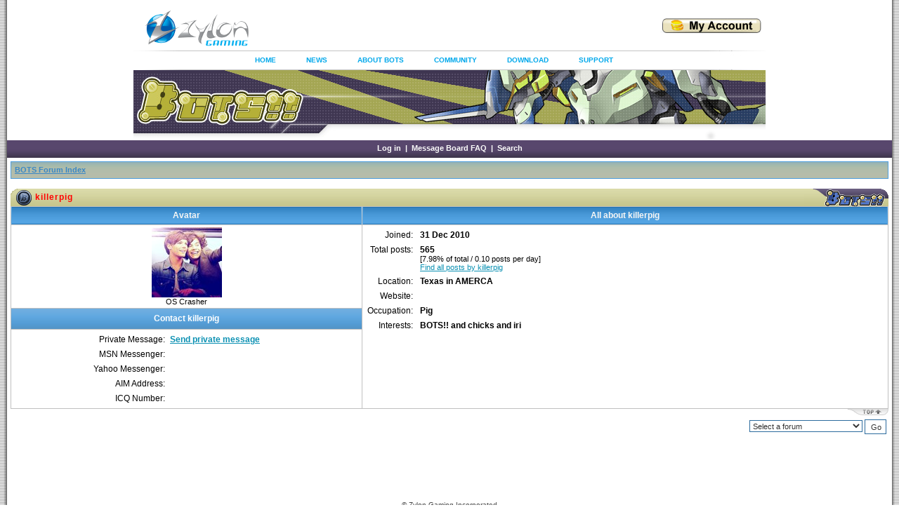

--- FILE ---
content_type: text/html; charset=UTF-8
request_url: https://bots.zylongaming.com/forum/profile.php?mode=viewprofile&u=32591&sid=6f43684864ecc7567a406f455c61b97a
body_size: 4125
content:
<!DOCTYPE html PUBLIC "-//W3C//DTD XHTML 1.0 Transitional//EN"
	"http://www.w3.org/TR/xhtml1/DTD/xhtml1-transitional.dtd">
<html xmlns="http://www.w3.org/1999/xhtml" dir="ltr">
<head>
<meta http-equiv="Content-Type" content="text/html; charset=iso-8859-1" />
<meta http-equiv="Content-Style-Type" content="text/css" />
<script src="https://bots.zylongaming.com/scripts/header.js?v=1" type="text/javascript"></script>

<link rel="top" href="./index.php?sid=1ec478084bc89e32c659dc2ab6565e59" title="BOTS Message Board Forum Index" />
<link rel="search" href="./search.php?sid=1ec478084bc89e32c659dc2ab6565e59" title="Search" />
<link rel="help" href="./faq.php?sid=1ec478084bc89e32c659dc2ab6565e59" title="Message Board FAQ" />
<link rel="author" href="./memberlist.php?sid=1ec478084bc89e32c659dc2ab6565e59" title="Memberlist" />
<link rel="chapter forum" href="viewforum.php?f=1&amp;sid=1ec478084bc89e32c659dc2ab6565e59" title="Latest Updates" />
<link rel="chapter forum" href="viewforum.php?f=2&amp;sid=1ec478084bc89e32c659dc2ab6565e59" title="Events" />
<link rel="chapter forum" href="viewforum.php?f=3&amp;sid=1ec478084bc89e32c659dc2ab6565e59" title="News" />
<link rel="chapter forum" href="viewforum.php?f=4&amp;sid=1ec478084bc89e32c659dc2ab6565e59" title="Rules of Conduct" />
<link rel="chapter forum" href="viewforum.php?f=5&amp;sid=1ec478084bc89e32c659dc2ab6565e59" title="General Discussion" />
<link rel="chapter forum" href="viewforum.php?f=6&amp;sid=1ec478084bc89e32c659dc2ab6565e59" title="Community Corner" />
<link rel="chapter forum" href="viewforum.php?f=7&amp;sid=1ec478084bc89e32c659dc2ab6565e59" title="Orientation Zone" />
<link rel="chapter forum" href="viewforum.php?f=8&amp;sid=1ec478084bc89e32c659dc2ab6565e59" title="Tips and Guides" />
<link rel="chapter forum" href="viewforum.php?f=9&amp;sid=1ec478084bc89e32c659dc2ab6565e59" title="Screenshots" />
<link rel="chapter forum" href="viewforum.php?f=10&amp;sid=1ec478084bc89e32c659dc2ab6565e59" title="Fan Art" />
<link rel="chapter forum" href="viewforum.php?f=11&amp;sid=1ec478084bc89e32c659dc2ab6565e59" title="BOTS Guilds" />
<link rel="chapter forum" href="viewforum.php?f=12&amp;sid=1ec478084bc89e32c659dc2ab6565e59" title="The Marketplace" />
<link rel="chapter forum" href="viewforum.php?f=13&amp;sid=1ec478084bc89e32c659dc2ab6565e59" title="Off-topic" />
<link rel="chapter forum" href="viewforum.php?f=14&amp;sid=1ec478084bc89e32c659dc2ab6565e59" title="Player Sponsored Events" />
<link rel="chapter forum" href="viewforum.php?f=18&amp;sid=1ec478084bc89e32c659dc2ab6565e59" title="Support Pages" />
<link rel="chapter forum" href="viewforum.php?f=15&amp;sid=1ec478084bc89e32c659dc2ab6565e59" title="Report a Bug" />
<link rel="chapter forum" href="viewforum.php?f=17&amp;sid=1ec478084bc89e32c659dc2ab6565e59" title="Frequently Asked Questions" />
<link rel="chapter forum" href="viewforum.php?f=16&amp;sid=1ec478084bc89e32c659dc2ab6565e59" title="Suggestions" />

<title>BOTS Message Board</title>
<link rel="stylesheet" href="./templates/Morpheus/style_blue.css?v=4" type="text/css" />
<style type="text/css">
<!--
@import url("./templates/Morpheus/formIE.css");
-->
</style>
<script language="javascript" type="text/javascript">
<!--

var PreloadFlag = false;
var expDays = 90;
var exp = new Date();
var tmp = '';
var tmp_counter = 0;
var tmp_open = 0;

exp.setTime(exp.getTime() + (expDays*24*60*60*1000));

function SetCookie(name, value)
{
	var argv = SetCookie.arguments;
	var argc = SetCookie.arguments.length;
	var expires = (argc > 2) ? argv[2] : null;
	var path = (argc > 3) ? argv[3] : null;
	var domain = (argc > 4) ? argv[4] : null;
	var secure = (argc > 5) ? argv[5] : false;
	document.cookie = name + "=" + escape(value) +
		((expires == null) ? "" : ("; expires=" + expires.toGMTString())) +
		((path == null) ? "" : ("; path=" + path)) +
		((domain == null) ? "" : ("; domain=" + domain)) +
		((secure == true) ? "; secure" : "");
}

function getCookieVal(offset)
{
	var endstr = document.cookie.indexOf(";",offset);
	if (endstr == -1)
	{
		endstr = document.cookie.length;
	}
	return unescape(document.cookie.substring(offset, endstr));
}

function GetCookie(name)
{
	var arg = name + "=";
	var alen = arg.length;
	var clen = document.cookie.length;
	var i = 0;
	while (i < clen)
	{
		var j = i + alen;
		if (document.cookie.substring(i, j) == arg)
			return getCookieVal(j);
		i = document.cookie.indexOf(" ", i) + 1;
		if (i == 0)
			break;
	}
	return null;
}

function ShowHide(id1, id2, id3)
{
	var res = expMenu(id1);
	if (id2 != '') expMenu(id2);
	if (id3 != '') SetCookie(id3, res, exp);
}

function expMenu(id)
{
	var itm = null;
	if (document.getElementById)
	{
		itm = document.getElementById(id);
	}
	else if (document.all)
	{
		itm = document.all[id];
	}
	else if (document.layers)
	{
		itm = document.layers[id];
	}
	if (!itm)
	{
		// do nothing
	}
	else if (itm.style)
	{
		if (itm.style.display == "none")
		{
			itm.style.display = "";
			return 1;
		}
		else
		{
			itm.style.display = "none";
			return 2;
		}
	}
	else
	{
		itm.visibility = "show";
		return 1;
	}
}

//-->
</script>
</head>
<body bgcolor="#FFFFFF" text="#000000" link="#3B88C5" vlink="#3279B2" alink="#FF9C00">
<a name="top"></a>
<table border="0" cellspacing="0" cellpadding="0" width="100%" height="100%">
<tr>
	<td width="10" class="border_left"><img src="./templates/Morpheus/images/spacer.gif" width="10" height="1" alt="" /></td>
	<td width="100%" height="100%" class="content" align="center" valign="top">
<table width="100%"  border="0" cellspacing="0" cellpadding="0">
          <tr>
            <td align="center" bgcolor="#ffffff">
			<!--begin new-->
			<map name="botsmap">
				<area shape="rect" coords="5,9,241,76" href="https://bots.zylongaming.com">
			</map>
			<div id="wrapper">
				<div class="zylonGamingLogo" id="logo">
					<a href="https://www.zylongaming.com">
						<img src="https://bots.zylongaming.com/images/zylongaming1.png" alt="">
					</a>
				</div>
				<div class="topNav">
					<div class="topcontainer">
						<script type="text/javascript"><!--
						google_ad_client = "ca-pub-2106138629688730";
						/* Bots Home 1 */
						google_ad_slot = "4497259901";
						google_ad_width = 468;
						google_ad_height = 60;
						//-->
						</script>
						<script type="text/javascript"
						src="https://pagead2.googlesyndication.com/pagead/show_ads.js">
						</script>
					</div>
					<span class="buyCoins">
						<a href="https://bots.zylongaming.com/index.php?action=myaccount">
							<img src="https://bots.zylongaming.com/images/buy_coins.jpg" width="146" height="24" alt="">
						</a>
					</span>
				</div>
				<div class="clear"></div>
				<div class="topNavMenuBar">
					<ul>
						<li><a href="https://bots.zylongaming.com">HOME</a></li>
						<li><a href="https://bots.zylongaming.com/forum/viewforum.php?f=3" onMouseOver="showNews()" onMouseOut="hideNews()">NEWS</a></li>
						<li><a href="https://bots.zylongaming.com/index.php?action=bots1" onMouseOver="showAbout()" onMouseOut="hideAbout()">ABOUT BOTS </a></li>
						<!--<li><a href="https://bots.zylongaming.com/index.php?action=items" onMouseOver="showGuide()" onMouseOut="hideGuide()">GAME GUIDE</a></li>-->
						<li><a href="https://bots.zylongaming.com/forum" onMouseOver="showCommunity()" onMouseOut="hideCommunity()">COMMUNITY</a></li>
						<li><a href="https://bots.zylongaming.com/index.php?action=downloads">DOWNLOAD</a></li>
						<li><a href="https://bots.zylongaming.com/forum/viewforum.php?f=15" onMouseOver="showSupport()" onMouseOut="hideSupport()">SUPPORT</a></li>
					</ul>
					<div class="newsMenu" id="news" onMouseOver="showNews()" onMouseOut="hideNews()">
						<a href="https://bots.zylongaming.com/forum/viewforum.php?f=1">LATEST UPDATES</a><br>
						<a href="https://bots.zylongaming.com/forum/viewforum.php?f=2">EVENTS</a><br>
						<a href="https://bots.zylongaming.com/forum/viewforum.php?f=3">NEWS</a><br>
					</div>
					<div class="aboutMenu" id="about" onMouseOver="showAbout()" onMouseOut="hideAbout()">
						<a href="https://bots.zylongaming.com/index.php?action=bots1">INTRODUCTION</a><br>
						<a href="https://bots.zylongaming.com/index.php?action=bots2">STORY</a><br>
						<a href="https://bots.zylongaming.com/index.php?action=bots3">MEET THE BOTS</a><br>
					</div>
					<!--
					<div class="guideMenu" id="guide" onMouseOver="showGuide()" onMouseOut="hideGuide()">
						<a href="https://bots.zylongaming.com/index.php?action=items">ITEMS</a><br>
						<a href="https://bots.zylongaming.com/index.php?action=maps">MAPS</a><br>
						<a href="https://bots.zylongaming.com/index.php?action=sectors">SECTORS</a><br>
						<a href="https://bots.zylongaming.com/index.php?action=viruses">VIRUSES</a><br>
						<a href="https://bots.zylongaming.com/index.php?action=bosses">BOSSES</a><br>
						<a href="https://bots.zylongaming.com/index.php?action=gameinstructions">INSTRUCTIONS</a><br>
						<a href="https://bots.zylongaming.com/forum/viewforum.php?f=8">TIPS</a><br>
					</div>-->
					<div class="communityMenu" id="community" onMouseOver="showCommunity()" onMouseOut="hideCommunity()">
						<a href="https://bots.zylongaming.com/forum">MESSAGE BOARD</a><br>
						<a href="https://bots.zylongaming.com/index.php?action=rankings">RANKING</a><br>
					</div>
					<div class="supportMenu" id="support" onMouseOver="showSupport()" onMouseOut="hideSupport()">
						<a href="https://bots.zylongaming.com/forum/viewforum.php?f=15">REPORT A BUG</a><br>
						<a href="https://bots.zylongaming.com/forum/viewforum.php?f=17">FAQ</a><br>
						<a href="https://bots.zylongaming.com/forum/viewforum.php?f=16">SUGGESTIONS</a><br>
					</div>
					<img src="./templates/Morpheus/images/headermain.jpg?v=1" usemap="#botsmap" />
				</div>
			</div>
			<!--end new-->
			</td>
          </tr>
        </table>
	<div id="navigation">
			&nbsp;<a href="login.php?sid=1ec478084bc89e32c659dc2ab6565e59">Log in</a>&nbsp; |
			&nbsp;<a href="faq.php?sid=1ec478084bc89e32c659dc2ab6565e59">Message Board FAQ</a>&nbsp; |
			&nbsp;<a href="search.php?sid=1ec478084bc89e32c659dc2ab6565e59">Search</a>&nbsp;
	</div>
	<div id="content">


<table width="100%" cellspacing="1" cellpadding="4" border="0" align="center" class="nav">
<tr>
	<td class="nav" align="left" valign="middle"><span class="nav"><a href="index.php?sid=1ec478084bc89e32c659dc2ab6565e59">BOTS Forum Index</a></span></td>
</tr>
</table>
<br />

<table width="100%" class="hdr" cellspacing="0" cellpadding="0"><tr><td align="left" width="35"><img src="./templates/Morpheus/images/blue/hdr_left_house.gif" width="35" height="25" alt="" /></td><td width="100%" align="left" nowrap="nowrap">killerpig</td><td width="120" align="right"><img src="./templates/Morpheus/images/blue/hdr_right_blue.gif" width="120" height="25" alt="" /></td></tr></table><table class="forumline" width="100%" cellspacing="1" cellpadding="3" border="0" align="center">
  <tr>
	<th width="40%" height="28">Avatar</th>
	<th width="60%">All about killerpig</td>
  </tr>
  <tr>
	<td class="row" height="6" valign="top" align="center"><img src="images/avatars/19933692525328b1ac0aafe.jpg" alt="" border="0" /><br /><span class="genmed">OS Crasher</span><br /></td>
	<td class="row" rowspan="3" valign="top"><table width="100%" border="0" cellspacing="1" cellpadding="3">
		<tr>
		  <td valign="middle" align="right" nowrap="nowrap"><span class="gen">Joined:&nbsp;</span></td>
		  <td width="100%"><b><span class="gen">31 Dec 2010</span></b></td>
		</tr>
		<tr>
		  <td valign="top" align="right" nowrap="nowrap"><span class="gen">Total posts:&nbsp;</span></td>
		  <td valign="top"><b><span class="gen">565</span></b><br /><span class="genmed">[7.98% of total / 0.10 posts per day]</span> <br /><span class="genmed"><a href="search.php?search_author=killerpig&amp;sid=1ec478084bc89e32c659dc2ab6565e59" class="genmed">Find all posts by killerpig</a></span></td>
		</tr>
		<tr>
		  <td valign="middle" align="right" nowrap="nowrap"><span class="gen">Location:&nbsp;</span></td>
		  <td><b><span class="gen">Texas in AMERCA</span></b></td>
		</tr>
		<tr>
		  <td valign="middle" align="right" nowrap="nowrap"><span class="gen">Website:&nbsp;</span></td>
		  <td><span class="gen"><b>&nbsp;</b></span></td>
		</tr>
		<tr>
		  <td valign="middle" align="right" nowrap="nowrap"><span class="gen">Occupation:&nbsp;</span></td>
		  <td><b><span class="gen">Pig</span></b></td>
		</tr>
		<tr>
		  <td valign="top" align="right" nowrap="nowrap"><span class="gen">Interests:&nbsp;</span></td>
		  <td> <b><span class="gen">BOTS!! and chicks and iri</span></b></td>
		</tr>
	  </table>
	</td>
  </tr>
  <tr>
	<td class="catBottom" height="28" align="center"><span class="gen" style="color: #FFF; font-weight: bold;">Contact killerpig</span></td>
  </tr>
  <tr>
	<td class="row" valign="top"><table width="100%" border="0" cellspacing="1" cellpadding="3">
		<tr>
		  <td valign="middle" nowrap="nowrap" align="right"><span class="gen">Private Message:</span></td>
		  <td valign="middle"><b><span class="gen"><a href="privmsg.php?mode=post&amp;u=32591&amp;sid=1ec478084bc89e32c659dc2ab6565e59">Send private message</a></span></b></td>
		</tr>
		<tr>
		  <td valign="middle" nowrap="nowrap" align="right"><span class="gen">MSN Messenger:</span></td>
		  <td valign="middle"><span class="gen">&nbsp;</span></td>
		</tr>
		<tr>
		  <td valign="middle" nowrap="nowrap" align="right"><span class="gen">Yahoo Messenger:</span></td>
		  <td valign="middle"><span class="gen"></span></td>
		</tr>
		<tr>
		  <td valign="middle" nowrap="nowrap" align="right"><span class="gen">AIM Address:</span></td>
		  <td valign="middle"><span class="gen">&nbsp;</span></td>
		</tr>
		<tr>
		  <td valign="middle" nowrap="nowrap" align="right"><span class="gen">ICQ Number:</span></td>
		  <td valign="middle"><span class="gen">&nbsp;</span></td>
		</tr>
	  </table>
	</td>
  </tr>
</table><table width="100%" cellspacing="0" cellpadding="0" border="0"><tr><td align="right" width="100%" height="15" valign="top"><a href="#top"><img src="./templates/Morpheus/images/ftr_right.gif" width="60" height="10" alt="" /></a></td></tr></table>

<table width="100%" border="0" cellspacing="0" cellpadding="0" align="center">
  <tr>
	<td align="right"><table cellspacing="0" cellpadding="0" border="0">
<tr>
<form method="get" name="jumpbox" action="viewforum.php?sid=1ec478084bc89e32c659dc2ab6565e59" onsubmit="if(document.jumpbox.f.value == -1){return false;}">
	<td nowrap="nowrap"><select name="f" onchange="if(this.options[this.selectedIndex].value != -1){ forms['jumpbox'].submit() }"><option value="-1">Select a forum</option><option value="-1">&nbsp;</option><option value="-1">ANNOUNCEMENTS</option><option value="-1">----------------</option><option value="1">Latest Updates</option><option value="2">Events</option><option value="3">News</option><option value="4">Rules of Conduct</option><option value="-1">&nbsp;</option><option value="-1">COMMUNITY</option><option value="-1">----------------</option><option value="5">General Discussion</option><option value="6">Community Corner</option><option value="7">Orientation Zone</option><option value="8">Tips and Guides</option><option value="9">Screenshots</option><option value="10">Fan Art</option><option value="11">BOTS Guilds</option><option value="12">The Marketplace</option><option value="13">Off-topic</option><option value="14">Player Sponsored Events</option><option value="-1">&nbsp;</option><option value="-1">SUPPORT: <template class="__cf_email__" data-cfemail="791b160d0a0a0c0909160b0d3903001516171e181410171e571a1614">[email&#160;protected]</template></option><option value="-1">----------------</option><option value="18">Support Pages</option><option value="15">Report a Bug</option><option value="17">Frequently Asked Questions</option><option value="16">Suggestions</option></select><input type="hidden" name="sid" value="1ec478084bc89e32c659dc2ab6565e59" />&nbsp;<input type="submit" value="Go" class="liteoption" />&nbsp;</td>
</form>
</tr>
</table>
</td>
  </tr>
</table>


<div id="admin_link"></div>
<center>
	<script data-cfasync="false" src="/cdn-cgi/scripts/5c5dd728/cloudflare-static/email-decode.min.js"></script><script type="text/javascript"><!--
	google_ad_client = "ca-pub-2106138629688730";
	/* Bots Forum */
	google_ad_slot = "3308121101";
	google_ad_width = 728;
	google_ad_height = 90;
	//-->
	</script>
	<script type="text/javascript"
	src="https://pagead2.googlesyndication.com/pagead/show_ads.js">
	</script>
</center>
<div id="copyright">
	© Zylon Gaming Incorporated<br />
</div>

</div><!-- content -->

	</td><td width="10" class="border_right"><img src="./templates/Morpheus/images/spacer.gif" width="10" height="1" alt="" /></td>
</tr>
</table>
<script defer src="https://static.cloudflareinsights.com/beacon.min.js/vcd15cbe7772f49c399c6a5babf22c1241717689176015" integrity="sha512-ZpsOmlRQV6y907TI0dKBHq9Md29nnaEIPlkf84rnaERnq6zvWvPUqr2ft8M1aS28oN72PdrCzSjY4U6VaAw1EQ==" data-cf-beacon='{"version":"2024.11.0","token":"8d87e93b5d29498580c5334d39414393","r":1,"server_timing":{"name":{"cfCacheStatus":true,"cfEdge":true,"cfExtPri":true,"cfL4":true,"cfOrigin":true,"cfSpeedBrain":true},"location_startswith":null}}' crossorigin="anonymous"></script>
</body>
</html>


--- FILE ---
content_type: text/html; charset=utf-8
request_url: https://www.google.com/recaptcha/api2/aframe
body_size: 268
content:
<!DOCTYPE HTML><html><head><meta http-equiv="content-type" content="text/html; charset=UTF-8"></head><body><script nonce="Nfk7iSORYZGY5xN0vAabZw">/** Anti-fraud and anti-abuse applications only. See google.com/recaptcha */ try{var clients={'sodar':'https://pagead2.googlesyndication.com/pagead/sodar?'};window.addEventListener("message",function(a){try{if(a.source===window.parent){var b=JSON.parse(a.data);var c=clients[b['id']];if(c){var d=document.createElement('img');d.src=c+b['params']+'&rc='+(localStorage.getItem("rc::a")?sessionStorage.getItem("rc::b"):"");window.document.body.appendChild(d);sessionStorage.setItem("rc::e",parseInt(sessionStorage.getItem("rc::e")||0)+1);localStorage.setItem("rc::h",'1768765152361');}}}catch(b){}});window.parent.postMessage("_grecaptcha_ready", "*");}catch(b){}</script></body></html>